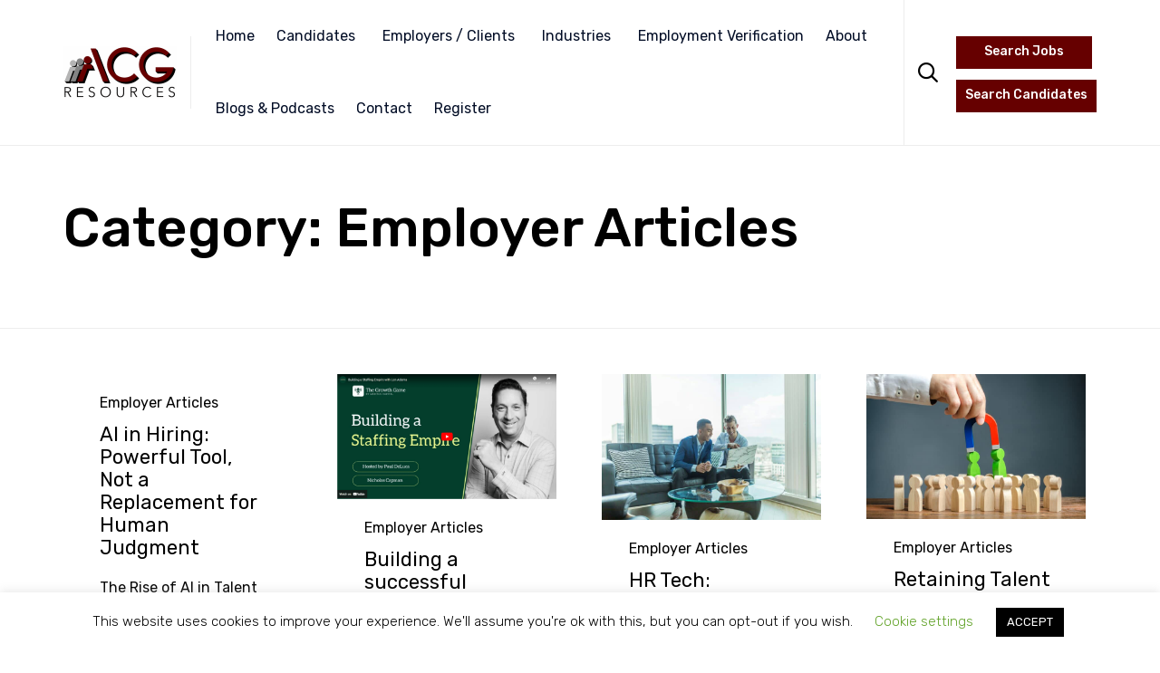

--- FILE ---
content_type: text/css; charset=UTF-8
request_url: https://www.acgresources.com/wp-content/uploads/bb-plugin/cache/13308-layout-partial.css?ver=e4f266e6c92d109c6a5275a9ebe23116
body_size: 557
content:
.fl-node-597d02a1d58a4 > .fl-row-content-wrap {border-top-width: 1px;border-right-width: 0px;border-bottom-width: 1px;border-left-width: 0px;} .fl-node-597d02a1d58a4 > .fl-row-content-wrap {padding-top:0px;padding-right:0px;padding-left:0px;}.fl-node-597d02a1d597d > .fl-row-content-wrap {border-top-width: 1px;border-right-width: 0px;border-bottom-width: 1px;border-left-width: 0px;}.fl-node-597d02a1d597d .fl-row-content {max-width: 1398px;} .fl-node-597d02a1d597d > .fl-row-content-wrap {padding-top:0px;padding-bottom:40px;}.fl-node-597d02a1d60ee > .fl-row-content-wrap {background-color: #660101;border-top-width: 1px;border-right-width: 0px;border-bottom-width: 1px;border-left-width: 0px;}@media ( max-width: 992px ) { .fl-node-597d02a1d60ee.fl-row > .fl-row-content-wrap {padding-top:10px;padding-bottom:10px;}}.fl-node-59e3f30518607 {width: 64.45%;}.fl-node-59e3f30518607 > .fl-col-content {border-top-width: 1px;border-right-width: 1px;border-bottom-width: 1px;border-left-width: 1px;}@media(max-width: 992px) {.fl-builder-content .fl-node-59e3f30518607 {width: 100% !important;max-width: none;-webkit-box-flex: 0 1 auto;-moz-box-flex: 0 1 auto;-webkit-flex: 0 1 auto;-ms-flex: 0 1 auto;flex: 0 1 auto;}}@media(max-width: 768px) {.fl-builder-content .fl-node-59e3f30518607 {width: 100% !important;max-width: none;clear: none;float: left;}}.fl-node-5f72aa653e9f9 {width: 25%;}.fl-node-5f72aa653e9f9 > .fl-col-content {border-style: solid;border-width: 0;background-clip: border-box;border-color: #eaeaea;border-left-width: 1px;}.fl-node-59e3f3051868c {width: 35.55%;}.fl-node-59e3f3051868c > .fl-col-content {border-top-width: 1px;border-right-width: 1px;border-bottom-width: 1px;border-left-width: 1px;}@media(max-width: 992px) {.fl-builder-content .fl-node-59e3f3051868c {width: 50% !important;max-width: none;-webkit-box-flex: 0 1 auto;-moz-box-flex: 0 1 auto;-webkit-flex: 0 1 auto;-ms-flex: 0 1 auto;flex: 0 1 auto;}}@media(max-width: 768px) {.fl-builder-content .fl-node-59e3f3051868c {width: 100% !important;max-width: none;clear: none;float: left;}}@media ( max-width: 768px ) { .fl-node-59e3f3051868c.fl-col > .fl-col-content {margin-left:0px;}}@media ( max-width: 768px ) { .fl-node-59e3f3051868c.fl-col > .fl-col-content {padding-left:0px;}}.fl-node-5f72aa653eaa6 {width: 25%;}.fl-node-5f72aa653eaa6 > .fl-col-content {border-style: solid;border-width: 0;background-clip: border-box;border-color: #eaeaea;border-left-width: 1px;}.fl-node-5f72aa653eb4f {width: 25%;}.fl-node-5f72aa653eb4f > .fl-col-content {border-style: solid;border-width: 0;background-clip: border-box;border-color: #eaeaea;border-left-width: 1px;}.fl-node-5f72aa653ebf8 {width: 25%;}.fl-node-5f72aa653ebf8 > .fl-col-content {border-style: solid;border-width: 0;background-clip: border-box;border-color: #eaeaea;border-right-width: 1px;border-left-width: 1px;}.fl-node-597d02a1d5938 {width: 100%;}.fl-node-597d02a1d56c0 .fl-photo {text-align: center;}.fl-node-597d02a1d585b .fl-separator {border-top:1px solid;margin: auto;} .fl-node-597d02a1d585b > .fl-module-content {margin-right:0px;margin-left:0px;}.fl-node-5f72a92bdb5e8.fl-module-vamtam-heading .vamtam-heading {text-align: left;justify-content: flex-start;font-size: 25px;line-height: 1.75;}.fl-node-5f72a92bdb5e8 h5.vamtam-heading * {color: #660101 !important;}.fl-node-5f72a92bdb5e8.fl-module-vamtam-heading .vamtam-heading-line-left {display: none;}.fl-node-5f72a92bdb5e8 .vamtam-heading .vamtam-heading-text {font-family: "Rubik", sans-serif;font-weight: 500;} .fl-node-5f72a92bdb5e8 > .fl-module-content {margin-bottom:0px;}@media ( max-width: 768px ) { .fl-node-5f72a92bdb5e8.fl-module > .fl-module-content {margin-left:10px;}}.fl-node-5f874c8d7f4c7.fl-module-vamtam-heading .vamtam-heading {text-align: left;justify-content: flex-start;font-size: 25px;line-height: 1.75;}.fl-node-5f874c8d7f4c7 h5.vamtam-heading * {color: #660101 !important;}.fl-node-5f874c8d7f4c7.fl-module-vamtam-heading .vamtam-heading-line-left {display: none;}.fl-node-5f874c8d7f4c7 .vamtam-heading .vamtam-heading-text {font-family: "Rubik", sans-serif;font-weight: 500;} .fl-node-5f874c8d7f4c7 > .fl-module-content {margin-bottom:0px;}@media ( max-width: 768px ) { .fl-node-5f874c8d7f4c7.fl-module > .fl-module-content {margin-left:10px;}}.fl-node-5f874e9df00e2.fl-module-vamtam-heading .vamtam-heading {text-align: left;justify-content: flex-start;font-size: 25px;line-height: 1.75;}.fl-node-5f874e9df00e2 h5.vamtam-heading * {color: #660101 !important;}.fl-node-5f874e9df00e2.fl-module-vamtam-heading .vamtam-heading-line-left {display: none;}.fl-node-5f874e9df00e2 .vamtam-heading .vamtam-heading-text {font-family: "Rubik", sans-serif;font-weight: 500;} .fl-node-5f874e9df00e2 > .fl-module-content {margin-bottom:0px;}@media ( max-width: 768px ) { .fl-node-5f874e9df00e2.fl-module > .fl-module-content {margin-left:10px;}}.fl-builder-content .fl-node-597d02a1d5c47 .fl-rich-text, .fl-builder-content .fl-node-597d02a1d5c47 .fl-rich-text *:not(b, strong) {text-align: left;} .fl-node-597d02a1d5c47 > .fl-module-content {margin-bottom:-10px;}@media ( max-width: 768px ) { .fl-node-597d02a1d5c47.fl-module > .fl-module-content {margin-left:10px;}}@media (max-width: 768px) { .fl-node-597d02a1d5c47 > .fl-module-content { margin-bottom:10px; } } .fl-node-597f3691adfeb > .fl-module-content {margin-bottom:-10px;}@media ( max-width: 768px ) { .fl-node-597f3691adfeb.fl-module > .fl-module-content {margin-left:10px;}}@media (max-width: 768px) { .fl-node-597f3691adfeb > .fl-module-content { margin-bottom:10px; } } .fl-node-5f72aa74602cf > .fl-module-content {margin-bottom:-10px;}@media ( max-width: 768px ) { .fl-node-5f72aa74602cf.fl-module > .fl-module-content {margin-left:10px;}}@media (max-width: 768px) { .fl-node-5f72aa74602cf > .fl-module-content { margin-bottom:10px; } }.fl-node-5f87527f5f2f0 .fl-separator {border-top:1px solid;margin: auto;} .fl-node-5f87527f5f2f0 > .fl-module-content {margin-top:0px;margin-bottom:0px;}.fl-node-5f8751c1d1ed8.fl-module-vamtam-heading .vamtam-heading {text-align: left;justify-content: flex-start;font-size: 20px;line-height: 1.75;}.fl-node-5f8751c1d1ed8 h5.vamtam-heading * {color: #660101 !important;}.fl-node-5f8751c1d1ed8.fl-module-vamtam-heading .vamtam-heading-line-left {display: none;}.fl-node-5f8751c1d1ed8 .vamtam-heading .vamtam-heading-text {font-family: "Rubik", sans-serif;font-weight: 500;} .fl-node-5f8751c1d1ed8 > .fl-module-content {margin-bottom:0px;}@media ( max-width: 768px ) { .fl-node-5f8751c1d1ed8.fl-module > .fl-module-content {margin-left:10px;}}.fl-subscribe-form {text-align: center;}.fl-form-field input,.fl-form-field input[type=text] {height: auto;width: 100%;}.fl-subscribe-form-inline .fl-form-field {margin: 0;padding-right: 10px;width: 33.33%;display: inline-block;vertical-align: top;}.fl-subscribe-form-inline.fl-subscribe-form-name-hide .fl-form-field {width: 66.66%;}.fl-subscribe-form-inline .fl-form-button {display: inline-block;vertical-align: top;}.fl-form-error-message {padding-top: 5px;}.fl-node-5f8730344cfd0 .fl-subscribe-form .fl-form-field input,.fl-node-5f8730344cfd0 .fl-subscribe-form .fl-form-field input[type=text] {font-size: 15px;line-height: 17px;padding: 10px 20px;}.fl-node-5f8730344cfd0 .fl-subscribe-form-inline .fl-form-field input,.fl-node-5f8730344cfd0 .fl-subscribe-form-inline .fl-form-field input[type=text],.fl-node-5f8730344cfd0 .fl-subscribe-form-inline a.vamtam-button {height: 37px;}.fl-node-59a1c188356c5 .fl-module-content .fl-icon i {font-size: 18px;color: var( --vamtam-accent-color-5 );}.fl-node-59a1c188356c5 .fl-icon-group .fl-icon {display: inline-block;margin-bottom: 10px;margin-top: 10px;margin-left: 22px;}@media ( max-width: 768px ) { .fl-node-59a1c188356c5.fl-module > .fl-module-content {margin-top:0px;margin-left:0px;}} .fl-node-597d02a1d62a5 > .fl-module-content {margin-top:15px;margin-bottom:0px;}@media ( max-width: 768px ) { .fl-node-597d02a1d62a5.fl-module > .fl-module-content {margin-bottom:0px;}}@media (max-width: 768px) { .fl-node-597d02a1d62a5 > .fl-module-content { margin-top:10px; } }.fl-builder-row-settings #fl-field-separator_position {display: none !important;}.fl-builder-row-settings #fl-field-separator_position {display: none !important;}.fl-builder-row-settings #fl-field-separator_position {display: none !important;}.fl-node-597d02a1d597d .fl-row-content {min-width: 0px;}.fl-node-597d02a1d60ee .fl-row-content {min-width: 0px;}

--- FILE ---
content_type: application/javascript
request_url: https://cdns.canddi.com/p/67d90c7a20728b38545a285a1a8a3200.js
body_size: 160
content:
// Main function
async function checkLeadInfo() {
  let script = document.createElement("script");
    let lookup = document.getElementsByTagName("script")[0];
    script.async = 1;
    script.src = "https://cdn.canddi.com/p/67d90c7a20728b38545a285a1a8a3200.js";
    lookup.parentNode.insertBefore(script, lookup);;
}

// Run on page load
void checkLeadInfo();
